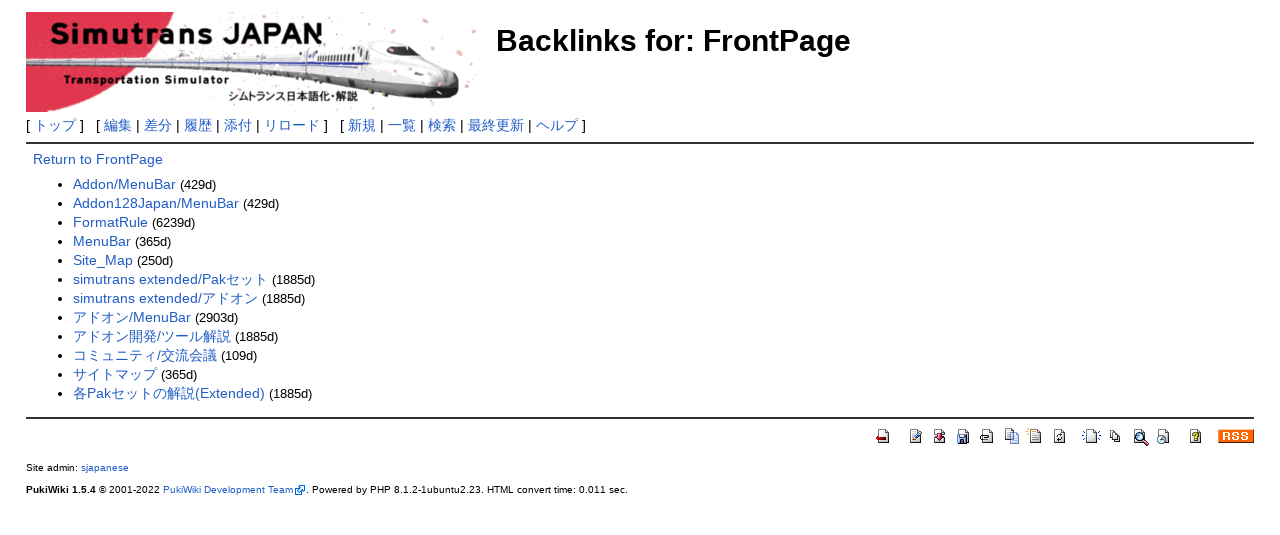

--- FILE ---
content_type: text/html; charset=EUC-JP
request_url: https://mail.japanese.simutrans.com/index.php?plugin=related&page=FrontPage
body_size: 2047
content:
<!DOCTYPE html>
<html lang="ja">
<head>
 <meta http-equiv="Content-Type" content="text/html; charset=EUC-JP" />
 <meta name="viewport" content="width=device-width, initial-scale=1.0" />
 <meta name="robots" content="NOINDEX,NOFOLLOW" />
 <title>Backlinks for: FrontPage - Simutrans日本語化･解説</title>

 <link rel="SHORTCUT ICON" href="/favicon.ico" />
 <link rel="stylesheet" type="text/css" href="skin/pukiwiki.css" />
 <link rel="alternate" type="application/rss+xml" title="RSS" href="index.php?cmd=rss" title="更新時刻"  /> <link rel="alternate" type="application/rss+xml" href="index.php?cmd=rssdiff" title="更新差分" /> <script type="text/javascript" src="skin/main.js" defer></script>
 <script type="text/javascript" src="skin/search2.js" defer></script>

</head>
<body>
<div id="pukiwiki-site-properties" style="display:none;">
<input type="hidden" class="site-props" value="{&quot;is_utf8&quot;:false,&quot;json_enabled&quot;:true,&quot;show_passage&quot;:false,&quot;base_uri_pathname&quot;:&quot;/index.php&quot;,&quot;base_uri_absolute&quot;:&quot;https://mail.japanese.simutrans.com/index.php&quot;}" />
<input type="hidden" class="plugin-name" value="related" />
<input type="hidden" class="page-name" value="FrontPage" />
<input type="hidden" class="page-in-edit" value="false" />
<input type="hidden" class="ticketlink-def" value="[]" />



<input type="hidden" class="topicpath-links" value="[]" />
</div><div id="header">
 <a href="index.php"><img id="logo" src="image/simutrans.png" width="450" height="100" alt="Simutrans日本語化･解説" title="Simutrans日本語化･解説" /></a>
 <script type="text/javascript">
	(function() {
		var v = Math.floor(Math.random()*3);
		document.getElementById('logo').src =  'image/simutrans'+v+'.png'; 
	})();
 </script>

 <h1 class="title">Backlinks for: FrontPage</h1>

    <span class="small">
      </span>
 
</div>

<div id="navigator">
 [ <a href="index.php" >トップ</a> ] &nbsp;

 [
 	<a href="index.php?cmd=edit&amp;page=FrontPage" >編集</a> |
	  <a href="index.php?cmd=diff&amp;page=FrontPage" >差分</a> 	| <a href="index.php?cmd=backup&amp;page=FrontPage" >履歴</a>  	| <a href="index.php?plugin=attach&amp;pcmd=upload&amp;page=FrontPage" >添付</a>  | <a href="index.php" >リロード</a> ] &nbsp;

 [
 	<a href="index.php?plugin=newpage&amp;refer=FrontPage" >新規</a> |
    <a href="index.php?cmd=list" >一覧</a>  | <a href="index.php?cmd=search" >検索</a> | <a href="index.php?RecentChanges" >最終更新</a> | <a href="index.php?Help" >ヘルプ</a>   ]
</div>

<hr class="full_hr" />
<div id="contents">
 <div id="body"><a href="index.php">Return to FrontPage</a><br />
<ul>
 <li><a href="index.php?Addon/MenuBar">Addon/MenuBar</a><span class="page_passage" data-mtime="2024-11-30T03:47:43+00:00"></span></li>
 <li><a href="index.php?Addon128Japan/MenuBar">Addon128Japan/MenuBar</a><span class="page_passage" data-mtime="2024-11-30T03:48:29+00:00"></span></li>
 <li><a href="index.php?FormatRule">FormatRule</a><span class="page_passage" data-mtime="2009-01-03T14:04:00+00:00"></span></li>
 <li><a href="index.php?MenuBar">MenuBar</a><span class="page_passage" data-mtime="2025-02-02T14:13:34+00:00"></span></li>
 <li><a href="index.php?Site_Map">Site_Map</a><span class="page_passage" data-mtime="2025-05-28T11:54:00+00:00"></span></li>
 <li><a href="index.php?simutrans+extended/Pak%A5%BB%A5%C3%A5%C8">simutrans extended/Pakセット</a><span class="page_passage" data-mtime="2020-12-06T00:45:24+00:00"></span></li>
 <li><a href="index.php?simutrans+extended/%A5%A2%A5%C9%A5%AA%A5%F3">simutrans extended/アドオン</a><span class="page_passage" data-mtime="2020-12-05T22:59:42+00:00"></span></li>
 <li><a href="index.php?%A5%A2%A5%C9%A5%AA%A5%F3/MenuBar">アドオン/MenuBar</a><span class="page_passage" data-mtime="2018-02-21T10:01:24+00:00"></span></li>
 <li><a href="index.php?%A5%A2%A5%C9%A5%AA%A5%F3%B3%AB%C8%AF/%A5%C4%A1%BC%A5%EB%B2%F2%C0%E2">アドオン開発/ツール解説</a><span class="page_passage" data-mtime="2020-12-05T23:36:20+00:00"></span></li>
 <li><a href="index.php?%A5%B3%A5%DF%A5%E5%A5%CB%A5%C6%A5%A3/%B8%F2%CE%AE%B2%F1%B5%C4">コミュニティ/交流会議</a><span class="page_passage" data-mtime="2025-10-16T09:27:39+00:00"></span></li>
 <li><a href="index.php?%A5%B5%A5%A4%A5%C8%A5%DE%A5%C3%A5%D7">サイトマップ</a><span class="page_passage" data-mtime="2025-02-02T14:12:03+00:00"></span></li>
 <li><a href="index.php?%B3%C6Pak%A5%BB%A5%C3%A5%C8%A4%CE%B2%F2%C0%E2%28Extended%29">各Pakセットの解説(Extended)</a><span class="page_passage" data-mtime="2020-12-06T00:43:44+00:00"></span></li>
</ul>
</div>
</div>



<hr class="full_hr" />
<!-- Toolbar -->
<div id="toolbar">
 <a href="index.php"><img src="image/top.png" width="20" height="20" alt="トップ" title="トップ" /></a>
 &nbsp;
 	<a href="index.php?cmd=edit&amp;page=FrontPage"><img src="image/edit.png" width="20" height="20" alt="編集" title="編集" /></a>	  <a href="index.php?cmd=diff&amp;page=FrontPage"><img src="image/diff.png" width="20" height="20" alt="差分" title="差分" /></a>	<a href="index.php?cmd=backup&amp;page=FrontPage"><img src="image/backup.png" width="20" height="20" alt="履歴" title="履歴" /></a>			<a href="index.php?plugin=attach&amp;pcmd=upload&amp;page=FrontPage"><img src="image/file.png" width="20" height="20" alt="添付" title="添付" /></a>		<a href="index.php?plugin=template&amp;refer=FrontPage"><img src="image/copy.png" width="20" height="20" alt="複製" title="複製" /></a>	<a href="index.php?plugin=rename&amp;refer=FrontPage"><img src="image/rename.png" width="20" height="20" alt="名前変更" title="名前変更" /></a> <a href="index.php"><img src="image/reload.png" width="20" height="20" alt="リロード" title="リロード" /></a> &nbsp;
	<a href="index.php?plugin=newpage&amp;refer=FrontPage"><img src="image/new.png" width="20" height="20" alt="新規" title="新規" /></a> <a href="index.php?cmd=list"><img src="image/list.png" width="20" height="20" alt="一覧" title="一覧" /></a> <a href="index.php?cmd=search"><img src="image/search.png" width="20" height="20" alt="検索" title="検索" /></a> <a href="index.php?RecentChanges"><img src="image/recentchanges.png" width="20" height="20" alt="最終更新" title="最終更新" /></a> &nbsp; <a href="index.php?Help"><img src="image/help.png" width="20" height="20" alt="ヘルプ" title="ヘルプ" /></a> &nbsp; <a href="index.php?cmd=rss&amp;ver=1.0"><img src="image/rss.png" width="36" height="14" alt="最終更新のRSS" title="最終更新のRSS" /></a></div>



<div id="footer">
 Site admin: <a href="https://japanese.simutrans.com/">sjapanese</a>
 <p>
 <strong>PukiWiki 1.5.4</strong> &copy; 2001-2022 <a href="https://pukiwiki.osdn.jp/">PukiWiki Development Team</a>.
 Powered by PHP 8.1.2-1ubuntu2.23. HTML convert time: 0.011 sec.
 </p>
</div>
</body>
</html>


--- FILE ---
content_type: text/css
request_url: https://mail.japanese.simutrans.com/skin/pukiwiki.css
body_size: 3389
content:
@charset "UTF-8";

/*!
 * PukiWiki - Yet another WikiWikiWeb clone.
 * Copyright
 *   2002-2021 PukiWiki Development Team
 *   2001-2002 Originally written by yu-ji
 * License: GPL v2 or (at your option) any later version
 *
 * Default CSS
 */

pre, dl, ol, p, blockquote {
  line-height:130%;
}
blockquote {
  margin-left:32px;
}
body,td {
  color:black;
  background-color:white;
  margin-left:2%;
  margin-right:2%;
  font-size:90%;
  font-family:verdana, arial, helvetica, Sans-Serif;
}
textarea {
  box-sizing:border-box;
  max-width:99.5%;
}

a:link {
  color:#215dc6;
  background-color:inherit;
  text-decoration:none;
}
a:active {
  color:#215dc6;
  background-color:#CCDDEE;
  text-decoration:none;
}
a:visited {
  color:#a63d21;
  background-color:inherit;
  text-decoration:none;
}
a:hover {
  color:#215dc6;
  background-color:#CCDDEE;
  text-decoration:underline;
}
a.external-link:not(.external-link-silent)::after {
  content:url(../image/external-link.png);
  margin:3px;
}

h1, h2 {
  font-family:verdana, arial, helvetica, Sans-Serif;
  color:inherit;
  background-color:#DDEEFF;
  padding:.3em;
  border:0;
  margin:0 0 .5em 0;
}
h3 {
  font-family:verdana, arial, helvetica, Sans-Serif;
  border-bottom:3px solid #DDEEFF;
  border-top:1px solid #DDEEFF;
  border-left:10px solid #DDEEFF;
  border-right:5px solid #DDEEFF;

  color:inherit;
  background-color:#FFFFFF;
  padding:.3em;
  margin:0 0 .5em 0;
}
h4 {
  font-family:verdana, arial, helvetica, Sans-Serif;
  border-left:18px solid #DDEEFF;

  color:inherit;
  background-color:#FFFFFF;
  padding:.3em;
  margin:0 0 .5em 0;
}
h5, h6 {
  font-family:verdana, arial, helvetica, Sans-Serif;
  color:inherit;
  background-color:#DDEEFF;
  padding:.3em;
  border:0;
  margin:0 0 .5em 0;
}
h1.title {
  font-size:30px;
  font-weight:bold;
  background-color:transparent;
  padding:12px 0 0 0;
  border:0;
  margin:12px 0 0 0;
}

dt {
  font-weight:bold;
  margin-top:1em;
  margin-left:1em;
}

pre {
  border-top:#DDDDEE 1px solid;
  border-bottom:#888899 1px solid;
  border-left:#DDDDEE 1px solid;
  border-right:#888899 1px solid;
  padding:.5em;
  margin-left:1em;
  margin-right:2em;
  white-space:pre-wrap;
  word-wrap:break-word;
  color:black;
  background-color:#F0F8FF;
}

img {
  border:none;
  vertical-align:middle;
}

ul {
  margin-top:.5em;
  margin-bottom:.5em;
  line-height:130%;
}

em {
  font-style:italic;
}

strong {
  font-weight:bold;
}

thead td.style_td,
tfoot td.style_td {
  color:inherit;
  background-color:#D0D8E0;
}
thead th.style_th,
tfoot th.style_th {
  color:inherit;
  background-color:#E0E8F0;
}
.style_table {
  padding:0;
  border:0;
  margin:auto;
  text-align:left;
  color:inherit;
  background-color:#ccd5dd;
}
.style_th {
  padding:5px;
  margin:1px;
  text-align:center;
  color:inherit;
  background-color:#EEEEEE;
}
.style_td {
  padding:5px;
  margin:1px;
  color:inherit;
  background-color:#EEF5FF;
}

ul.list1 {
  list-style-type:disc;
}
ul.list2 {
  list-style-type:circle;
}
ul.list3 {
  list-style-type:square;
}
ol.list1 {
  list-style-type:decimal;
}
ol.list2 {
  list-style-type:lower-roman;
}
ol.list3 {
  list-style-type:lower-alpha;
}

.list-indent1 {
  padding-left:16px;
  margin-left:16px;
}
/* list-indent2,3,4 are used for leaping list level indentation */
.list-indent2 {
  padding-left:32px;
  margin-left:32px;
}
.list-indent3 {
  padding-left:48px;
  margin-left:48px;
}
.list-indent4 {
  padding-left:64px;
  margin-left:64px;
}

div.ie5 {
  text-align:center;
}
span.noexists {
  color:inherit;
  background-color:#FFFACC;
}

.small {
  font-size:80%;
}

.super_index {
  color:#DD3333;
  background-color:inherit;
  font-weight:bold;
  font-size:60%;
  vertical-align:super;
}

a.note_super {
  color:#DD3333;
  background-color:inherit;
  font-weight:bold;
  font-size:60%;
  vertical-align:super;
}

div.jumpmenu {
  font-size:60%;
  text-align:right;
  user-select:none;
}

hr.full_hr {
  border-style:ridge;
  border-color:#333333;
  border-width:1px 0;
}
hr.note_hr {
  width:90%;
  border-style:ridge;
  border-color:#333333;
  border-width:1px 0;
  text-align:center;
  margin:1em auto 0em auto;
}

span.size1 {
  font-size:xx-small;
  line-height:130%;
  text-indent:0;
  display:inline;
}
span.size2 {
  font-size:x-small;
  line-height:130%;
  text-indent:0;
  display:inline;
}
span.size3 {
  font-size:small;
  line-height:130%;
  text-indent:0;
  display:inline;
}
span.size4 {
  font-size:medium;
  line-height:130%;
  text-indent:0;
  display:inline;
}
span.size5 {
  font-size:large;
  line-height:130%;
  text-indent:0;
  display:inline;
}
span.size6 {
  font-size:x-large;
  line-height:130%;
  text-indent:0;
  display:inline;
}
span.size7 {
  font-size:xx-large;
  line-height:130%;
  text-indent:0;
  display:inline;
}

/* html.php/catbody() */
strong.word0 {
  background-color:#FFFF66;
  color:black;
}
strong.word1 {
  background-color:#A0FFFF;
  color:black;
}
strong.word2 {
  background-color:#99FF99;
  color:black;
}
strong.word3 {
  background-color:#FF9999;
  color:black;
}
strong.word4 {
  background-color:#FF66FF;
  color:black;
}
strong.word5 {
  background-color:#880000;
  color:white;
}
strong.word6 {
  background-color:#00AA00;
  color:white;
}
strong.word7 {
  background-color:#886800;
  color:white;
}
strong.word8 {
  background-color:#004699;
  color:white;
}
strong.word9 {
  background-color:#990099;
  color:white;
}

/* html.php/edit_form() */
.edit_form {
  clear:both;
}
.edit_form textarea,.edit_form select {
  width:95%;
}

/* pukiwiki.skin.php */
div#header {
  padding:0;
  margin:0;
  word-break:break-all;
}

div#navigator {
  clear:both;
  padding:4px 0 0 0;
  margin:0;
}

div#contents {
  display:flex;
  flex-flow:row nowrap;
  word-break:break-all;
  overflow-wrap:break-word;
  word-wrap:break-word;
}

div#menubar {
  min-width:12em;
  max-width:12em;
  padding:0;
  margin:4px;
  font-size:90%;
  overflow:hidden;
  order:1;
  flex-grow:0;
}
div#menubar ul {
  margin:0 0 0 1em;
  padding:0 0 0 .5em;
}
div#menubar ul li {
  line-height:110%;
}
div#menubar h4 {
  font-size:110%;
}

#rightbar {
  min-width:14em;
  max-width:14em;
  padding:0;
  margin:4px;
  font-size:90%;
  overflow:hidden;
  order:3;
  flex-grow:0;
}
#rightbar ul {
  margin:0 0 0 1em;
  padding:0 0 0 .5em;
}
#rightbar ul li {
  line-height:110%;
}
#rightbar h4 {
  font-size:110%;
}

div#body {
  padding:0;
  margin:0 0 0 .5em;
  max-width:98%;
  order:2;
  flex-grow:1;
}

div#note {
  clear:both;
  padding:0;
  margin:0;
  word-break:break-all;
}
div#attach {
  clear:both;
  padding:0;
  margin:0;
}
div#toolbar {
  clear:both;
  padding:0;
  margin:0;
  text-align:right;
}
div#lastmodified {
  font-size:80%;
  padding:0;
  margin:0;
}
div#related {
  font-size:80%;
  padding:0;
  margin:16px 0 0 0;
}
div#related .page_passage {
  font-size:60%;
}
div#footer {
  font-size:70%;
  padding:0;
  margin:16px 0 0 0;
}
div#banner {
  float:right;
  margin-top:24px;
}
div#preview {
  color:inherit;
  background-color:#F5F8FF;
}
img#logo {
  float:left;
  margin-right:20px;
}

/* aname.inc.php */
.anchor_super {
  font-size:xx-small;
  vertical-align:super;
  margin-left:.5em;
}

/* list.inc.php */
.page_passage {
  font-size:small;
}

/* calendar*.inc.php */
.style_calendar {
  padding:0;
  border:0;
  margin:3px;
  color:inherit;
  background-color:#CCD5DD;
  text-align:center;
}
.style_td_caltop {
  padding:5px;
  margin:1px;
  color:inherit;
  background-color:#EEF5FF;
  font-size:80%;
  text-align:center;
}
.style_td_today {
  padding:5px;
  margin:1px;
  color:inherit;
  background-color:#FFFFDD;
  text-align:center;
}
.style_td_sat {
  padding:5px;
  margin:1px;
  color:inherit;
  background-color:#DDE5FF;
  text-align:center;
}
.style_td_sun {
  padding:5px;
  margin:1px;
  color:inherit;
  background-color:#FFEEEE;
  text-align:center;
}
.style_td_blank {
  padding:5px;
  margin:1px;
  color:inherit;
  background-color:#EEF5FF;
  text-align:center;
}
.style_td_day {
  padding:5px;
  margin:1px;
  color:inherit;
  background-color:#EEF5FF;
  text-align:center;
}
.style_td_week {
  padding:5px;
  margin:1px;
  color:inherit;
  background-color:#DDE5EE;
  font-size:80%;
  font-weight:bold;
  text-align:center;
}

/* calendar_viewer.inc.php */
div.calendar_viewer {
  color:inherit;
  background-color:inherit;
  margin-top:20px;
  margin-bottom:10px;
  padding-bottom:10px;
}
span.calendar_viewer_left {
  color:inherit;
  background-color:inherit;
  float:left;
}
span.calendar_viewer_right {
  color:inherit;
  background-color:inherit;
  float:right;
}

/* clear.inc.php */
.clear {
  margin:0;
  clear:both;
}

/* counter.inc.php */
div.counter {
  font-size:70%;
}

/* diff.inc.php */
span.diff_added {
  color:blue;
  background-color:inherit;
}
span.diff_removed {
  color:red;
  background-color:inherit;
}

/* hr.inc.php */
hr.short_line {
  text-align:center;
  width:80%;
  border-style:solid;
  border-color:#333333;
  border-width:1px 0;
}

/* include.inc.php */
h5.side_label {
  text-align:center;
}

/* navi.inc.php */
ul.navi {
  margin:0;
  padding:0;
  text-align:center;
}
li.navi_none {
  display:block;
  float:none;
}
li.navi_left {
  display:block;
  float:left;
  text-align:left;
}
li.navi_right {
  display:block;
  float:right;
  text-align:right;
}

/* new.inc.php */
span.comment_date {
  font-size:x-small;
}
span.new1 {
  color:red;
  background-color:transparent;
  font-size:x-small;
}
span.new5 {
  color:green;
  background-color:transparent;
  font-size:xx-small;
}

/* comment.inc.php */
._p_comment_form input[name="msg"] {
  max-width:90%;
}

/* pcomment.inc.php */
._p_pcomment_form input[name="msg"] {
  max-width:90%;
}

/* article.inc.php */
._p_article_form input[name="subject"] {
  max-width:82%;
}

/* popular.inc.php */
span.counter {
  font-size:70%;
}

/* ref.inc.php */
div.img_margin {
  margin-left:32px;
  margin-right:32px;
}

/* vote.inc.php */
td.vote_label {
  color:inherit;
  background-color:#FFCCCC;
}
td.vote_td1 {
  color:inherit;
  background-color:#DDE5FF;
}
td.vote_td2 {
  color:inherit;
  background-color:#EEF5FF;
}

/* topicpath.inc.php */
span.topicpath-slash {
  margin:0 0.2em;
}
span.topicpath-top {
  user-select:none;
}

/* bugtrack.inc.php */
tr.bugtrack_list_header th {
  background-color:#ffffcc;
}
tr.bugtrack_list_header th:nth-child(1) {
  min-width: 7em;
}
tr.bugtrack_list_header th:nth-child(2) {
  min-width: 2em;
}
tr.bugtrack_list_header th:nth-child(3) {
  min-width: 4em;
}
tr.bugtrack_list_header th:nth-child(4) {
  min-width: 4em;
}
tr.bugtrack_list_header th:nth-child(5) {
  min-width: 3em;
}
tr.bugtrack_state_proposal td {
  background-color:#ccccff;
}
tr.bugtrack_state_accept td {
  background-color:#ffcc99;
}
tr.bugrack_state_resolved td {
  background-color:#ccffcc;
}
tr.bugtrack_state_pending td {
  background-color:#ffccff;
}
tr.bugtrack_state_cancel td {
  background-color:#cccccc;
}
tr.bugtrack_state_undef td {
  background-color:#ff3333;
}
._p_bugtrack_form input[name="summary"],
._p_bugtrack_form textarea {
  box-sizing:border-box;
  width:35em;
  max-width:99.5%;
}

/* tracker.inc.php */
._p_tracker_form th {
  min-width:5em;
}

/* search2.inc.php  */
.search-result-page-summary {
  font-size:70%;
  color:gray;
  overflow:hidden;
  text-overflow:ellipsis;
  white-space:nowrap;
}

/* div.inc.php */
.noteblue, .noteyellow, .notered, .notegreen, .notegray, .noteany {
  margin: 2em;
  clear: both;
  vertical-align: middle;
  border-collapse: collapse;
  padding: 0.5em 0.5em 0.5em 4em;
  background-position: 1em 50%;
  background-repeat: no-repeat;
}
 
.noteblue {
  /*border: 1px solid #99D;*/
  background-color: #eef;
  background-image: url(../image/user/16/pencil.png);
  border-top: 1px solid #2d2dff;
  border-bottom: 1px solid #2d2dff;
}
 
.noteyellow {
  /*border: 1px solid #ff0;*/
  background-color: #ffd;
  background-image: url(../image/user/16/alert.png);
  border-top: 1px solid #ffd324;
  border-bottom: 1px solid #ffd324;
}
 
.notered {
  /*border: 1px solid #d99;*/
  background-color: #fee;
  background-image: url(../image/user/16/exclamation.png);
  border-top: 1px solid #C34;
  border-bottom: 1px solid #C34;
}
 
.notegreen {
  /*border: 1px solid #9d9;*/
  background-color: #efd;
  background-image: url(../image/user/16/light_on.png);
  border-top: 1px solid green;
  border-bottom: 1px solid green;
}
 
.notegray {
  /*border: 1px solid #9d9;*/
  background-color: #f0f0f0;
  background-image: url(../image/user/16/arrow_divide.png);
  border-top: 1px solid g#c5c5c5;
  border-bottom: 1px solid #c5c5c5;
}

/* secedit.inc.php */
.editsection {
	float: right;
	margin-left: 5px;
}
h1 .editsection { font-size: 53%; font-weight: normal; }
h2 .editsection { font-size: 67%; font-weight: normal; }
h3 .editsection { font-size: 76%; font-weight: normal; }
h4 .editsection { font-size: 86%; font-weight: normal; }
h5 .editsection { font-weight: normal; }
h6 .editsection { font-size: 125%; font-weight: normal; }

/* expand.inc.php */
summary {
    cursor: pointer;
    list-style: none;
    -webkit-user-select: none;
    -moz-user-select: none;
    user-select: none;
}

summary::before {
    font-family: var(--font-family-fa);
    content: "⊞";
    margin-right: .2em;
}

details[open] summary::before {
    content: "⊟";
}
/* external link */

a[href^="http"] {
    padding-right: 13px;
    background: url("../image/external.png") no-repeat right center;
}

a[href^="http://japanese.simutrans.com"], a[href^="https://japanese.simutrans.com"], a[href^="/"] {	/*自サイトのURLを記述*/
    padding-right: 0px;
    background:transparent;
}


/* Mobile-friendly Responsive layout */
@media (max-width:767px) {
  div#contents {
    flex-flow:column wrap;
  }
  div#menubar {
    width:auto;
    max-width:none;
    font-size:100%;
    order:2;
  }
  div#rightbar {
    width:auto;
    max-width:none;
    font-size:100%;
    order:3;
  }
  div#body {
    order:1;
  }
  div#body img {
    max-width:95%;
    height:auto;
  }

  ._p_tracker_form th,._p_tracker_form td {
    display:block;
    text-align:left !important;
    width:auto !important;
    margin:0;
  }
  ._p_tracker_form td input[type=text],
  ._p_tracker_form td textarea {
    box-sizing:border-box;
    width:99.5%;
  }

  tr.bugtrack_list_header th:nth-child(1) {
    min-width: 4em;
  }
  tr.bugtrack_list_header th:nth-child(2) {
    min-width: 1em;
  }
  tr.bugtrack_list_header th:nth-child(3) {
    min-width: 1em;
  }
  tr.bugtrack_list_header th:nth-child(4) {
    min-width: 3em;
  }
  tr.bugtrack_list_header th:nth-child(5) {
    min-width: 3em;
  }
  ._p_bugtrack_form th,._p_bugtrack_form td {
    display:block;
    text-align:left !important;
    margin:0;
  }
  ._p_bugtrack_form input[name="summary"],
  ._p_bugtrack_form textarea {
    box-sizing:border-box;
    width:99.5%;
  }
}

@media print {
  a:link,
  a:visited {
    text-decoration:underline;
  }
  img#logo,
  div#navigator,
  div#menubar,
  div#rightbar,
  div#related,
  div#attach,
  div#toolbar {
    display:none;
  }
}
